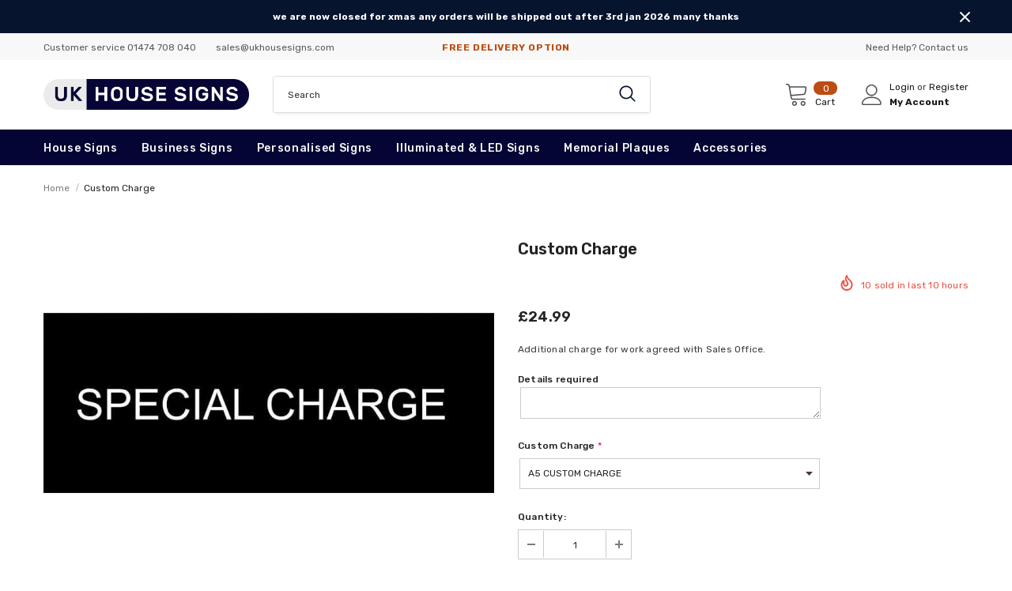

--- FILE ---
content_type: text/css
request_url: https://ukhousesigns.com/cdn/shop/t/18/assets/custom.css?v=35026694833105808551656691614
body_size: -392
content:
.webyze-infinitelivepreviewoptions-form .webyze-ilpo-option[data-type=text]>div:not(:first-child){margin-left:0!important}.webyzeFontPicker{margin:5px 0 0!important;max-width:380px}.webyzeFontPicker>span{z-index:1!important;border-radius:0!important;box-shadow:none!important;-webkit-box-shadow:none!important;height:40px}.webyzeFontPicker:after{top:15px}.webyze-infinitelivepreviewoptions-form .webyze-image-option{padding:5px!important}.webyze-infinitelivepreviewoptions-form .webyze-image-option.current{border-color:#bc4c13!important}.shopify-product-form .webyze-infinitelivepreviewoptions-form{margin-bottom:20px}.product-shop .shopify-product-form .single-option-selector{width:380px;margin-left:2px}.webyze-infinitelivepreviewoptions-form .webyze-ilpo-option:not(:first-child)>div{margin-top:20px!important}.webyze-infinitelivepreviewoptions-form input[type=text],.webyze-infinitelivepreviewoptions-form input[type=number],.webyze-infinitelivepreviewoptions-form select,.webyze-infinitelivepreviewoptions-form textarea{width:380px!important}.collection-header h1 span,.collection-header-sections .collection-des .rte,.collection-header-sections .collection-des .rte a,.collection-header-sections .collection-des .rte p{color:#1a1a1a!important}@media only screen and (max-width: 900px){.header-logo{width:230px}}
/*# sourceMappingURL=/cdn/shop/t/18/assets/custom.css.map?v=35026694833105808551656691614 */
